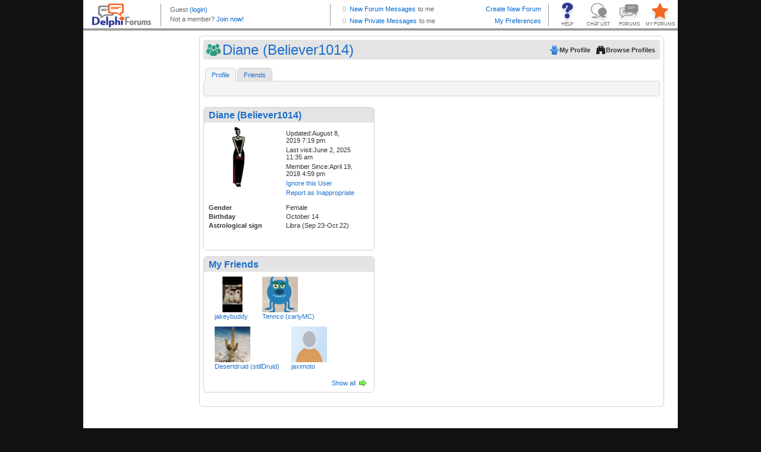

--- FILE ---
content_type: text/html; charset=utf-8
request_url: http://profiles.delphiforums.com/n/pfx/profile.aspx?nav=profile&webtag=dfpprofile000&userId=1891003687
body_size: 6347
content:
<!DOCTYPE HTML PUBLIC "-//W3C//DTD XHTML 1.0  Transitional//EN" "http://www.w3.org/TR/xhtml1/DTD/xhtml1-transitional.dtd">

<!-- Delphi Forums, Build 7052 (Fri Oct 10 11:48:12 EDT 2025, x64), WEB104 H=DFAWS.WEB104 0 wait, ClientIP=3.139.239.77, isSecure=False -->
<html xmlns="http://www.w3.org/1999/xhtml"><head><title>Delphi Forums Member Profiles</title><script type='text/javascript' src='/dir-script/859325/TempestNS.PageLoader.js?'></script>
<script type='text/javascript' src='/dir-script/859325/Script.StandardJavascriptRef.js?'></script>
<script type='text/javascript' src='/dir-script/859325/Script.PttMenu.js?'></script>
<script type="text/javascript" src="https://ajax.googleapis.com/ajax/libs/jquery/1.10.2/jquery.min.js"></script><script type="text/javascript" src="https://ajax.googleapis.com/ajax/libs/jqueryui/1.10.2/jquery-ui.min.js"></script><link rel="stylesheet" href="https://ajax.googleapis.com/ajax/libs/jqueryui/1.10.2/themes/ui-lightness/jquery-ui.css" type="text/css" media="all"/><script type="text/javascript">
  window.DFGA = 1;
  var _gaq = _gaq || [];
  _gaq.push(['_setAccount', 'UA-4350090-1']);
  _gaq.push(['_trackPageview']); 

  (function() {
    var ga = document.createElement('script'); ga.type = 'text/javascript'; ga.async = true;
    ga.src = ('https:' == document.location.protocol ? 'https://ssl' : 'http://www') + '.google-analytics.com/ga.js';
    var s = document.getElementsByTagName('script')[0]; s.parentNode.insertBefore(ga, s);
  })();

</script><link rel="stylesheet" href="http://profiles.delphiforums.com/dir-css/859325/common.css?pttv=2&skinRef=common&theme=.1&browserType=400&lp=3" media="all" type="text/css"/>
<link rel="stylesheet" href="http://profiles.delphiforums.com/dir-css/859325/profile.css?pttv=2&skinRef=profile&theme=.1&browserType=400&lp=3" media="all" type="text/css"/>
<link rel="stylesheet" media="all" type="text/css" href="/dir-css/859325/qs;msgSize=8;textsize=9;browserType=400;fpid=-1/Client.css?lp=3" /></head><body class="os-wrapbody df-appprofile"><form name="_pttmf" method="post" action="/n/pfx/profile.aspx?nav=profile&amp;webtag=dfpprofile000&amp;userId=1891003687" id="_pttmf" style="margin:0;padding:0">
<div>
<input type="hidden" name="ptButtonCmd" id="ptButtonCmd" value="" />
<input type="hidden" name="ptButtonValidate" id="ptButtonValidate" value="true" />
<input type="hidden" name="ptButtonCCOId" id="ptButtonCCOId" value="0" />
<input type="hidden" name="__VIEWSTATE" id="__VIEWSTATE" value="/[base64]////[base64]/lBz+3pqHRZg==" />
</div>

<script type='text/javascript' src='/dir-script/859325/Script.PttControls.js?'></script>

<div>

	<input type="hidden" name="__VIEWSTATEGENERATOR" id="__VIEWSTATEGENERATOR" value="2846032C" />
</div><div class="os-wrapper">
	<div class="os-main">
		<div class="os-header">
			<div style="width:100%; height: 52px; overflow: hidden;"><iframe style="width:100%; height:52px; border:0px; margin:0px; padding:0px; overflow:hidden; display: block;" frameBorder="0" src="/n/pfx/common.aspx?webtag=dfpprofile000&nav=BrandStrip"></iframe></div>
		</div><div class="os-container">
			<div class="os-sidebar os-sidebarleft">
				<div>
					<div class="os-adspace">
						<div class="ptcAdSpace">
<script src="https://securepubads.g.doubleclick.net/tag/js/gpt.js"></script>
<script>
  window.googletag = window.googletag || {cmd: []};
  googletag.cmd.push(function() {
   /* googletag.defineSlot('/1010894/DF_Profile_160x600', [160, 600], 'div-gpt-ad-1601033711043-0').addService(googletag.pubads()); */
    googletag.defineSlot('/1010894/DF_Profile_300x250', [300, 250], 'div-gpt-ad-1600971629968-0').addService(googletag.pubads());
    googletag.defineSlot('/1010894/DF_Profile_120x240', [120, 240], 'div-gpt-ad-1600971122900-0').addService(googletag.pubads());
    googletag.pubads().enableSingleRequest();
    googletag.enableServices();
  });
</script>
<!-- /1010894/DF_Profile_160x600 -->
<div id='div-gpt-ad-1601033711043-0' style='width: 160px; height: 600px;'>
  <!--
  <script>
    googletag.cmd.push(function() { googletag.display('div-gpt-ad-1601033711043-0'); });
  </script>
-->
<iframe id="dfp_pss" style="width:100%;height:100%;border:none;margin-top:0px;margin-bottom:0px" src="about:blank"></iframe>
    <script>
      var zzscript = document.createElement('script');
      zzscript.onload = function(){
        var ifrm = document.getElementById("dfp_pss");
        try {
          console.log('Calling newAd for ' + ifrm.id);
          newAd(ifrm, 'ver');
          console.log('Called newAd for ' + ifrm.id);
        } 
        catch (err) {
          console.log("Inline Ad dfp_pss " +  + err);
        }
      };
      zzscript.src = 'https://outstreamplayer.com/delphi/script.js';
      zzscript.async = true;
      document.head.appendChild(zzscript);
    </script>
</div>
</div>
					</div>
				</div>
			</div><div class="os-contentcolumn">
				<div class="os-maincontentpanel os-profilecontentpanel">
					<div class="os-appheader os-profileheader">
						<div>
							<div class="os-bar">
								<div class="os-left">
									<h1>
										Diane (Believer1014)
									</h1>
								</div><div class="os-right">
									<ul>
										<li><a class="os-btn os-btnmyprofile" target="_self" href="/n/pfx/profile.aspx?nav=myprofile&amp;webtag=dfpprofile000" onMouseOut="this.blur();return true;"><span>My Profile</span></a></li><li><a class="os-btn os-btnbrowse" href="/n/pfx/profile.aspx?nav=index&amp;webtag=dfpprofile000" onMouseOut="this.blur();return true;"><span>Browse Profiles</span></a></li>
									</ul>
								</div><div class="os-clear">

								</div>
							</div>
						</div>
					</div><div class="os-tabs os-profilemenu">
						<ul><li class="os-tab os-current"><a href="/n/pfx/profile.aspx?nav=profile&amp;webtag=dfpprofile000&amp;userId=1891003687" onMouseOut="this.blur();return true;">Profile</a></li><li class="os-tab os-nc"><a href="/n/pfx/profile.aspx?nav=friends&amp;webtag=dfpprofile000&amp;userId=1891003687" onMouseOut="this.blur();return true;">Friends</a></li></ul>
					</div><div class="os-content">
						<div class="os-profilepage os-profilemain">
							<div class="os-tabsubhead os-profileheader">
								<div class="os-bar">
									<div class="os-left">

									</div><div class="os-right">
										<ul>

										</ul>
									</div><div class="os-clear">

									</div>
								</div>
							</div><div id="mz-profile-main" class="os-layoutcontainer">
								<div id="MainCol" class="os-maincol">
									<div id="ptc_General-Info" class="os-layoutcomponent os-locked">
										<div id="ptc_general_info">
											<div class="os-geninfopanel">
												<div class="os-panel">
													<div class="os-head">
														<h2>
															<span class='os-memberlink'><span>Diane (Believer1014)</span></span>
														</h2>
													</div><div class="os-body">
														<div class="os-userinfo os-userinfolayout2"><div class="os-profilepic"><img src="http://profiles.delphiforums.com/dir-bbcard/94/1891003687.icon" class="os-img" alt="Diane (Believer1014)" title="Diane (Believer1014)" /></div><div class="os-usermenu"><ul><li>Updated:August 8, 2019 7:19 pm</li><li>Last visit:June 2, 2025 11:35 am</li><li>Member Since:April 19, 2018 4:59 pm</li></ul>
<!--

    profilemodenone
-->
<div class="os-useractions"><ul class="os-geninfomenu"><li><a class="os-btn os-action os-addfriend" href="javascript:void(0)" title="Add as Friend" onclick="return PTButtonCmd('cmdLogin()', false, '');" onMouseOut="this.blur();return true;"><span></span></a></li><li><a class="os-btn os-action os-ignore" href="javascript:void(0)" title="Ignore this User" onclick="return PTButtonCmd('makeIgnore(1891003687)', false, '');" onMouseOut="this.blur();return true;"><span>Ignore this User</span></a></li><li><a class="os-btn" href="javascript:void(0)" title="Report as Inappropriate" onclick="window.PTMODALDIALOG.Open('http://forums.delphiforums.com/dfpprofile000/tosReport/?tosPage=profile&amp;page=profile&amp;sender=2053729578&amp;violator=1891003687&amp;ptpi=y', 600, 400, true); return false;" onMouseOut="this.blur();return true;"><span>Report as Inappropriate</span></a></li></ul></div></div></div><div class="os-profiledatablock os-profiledatanoavatar">
<!--


		DISPLAY AS FORM: false
		FORM LAYOUT: 
		DESCRIPTION POS: name
-->
<div class="os-jabberform"><div class="os-field">
<!--

    profile : var : gender
-->

<!--

    Show description:  true
    Layout = 1
-->

<!--

            display is next. Visible = true
            forceVisibility = false
-->
<label>Gender</label><span class="os-value">Female</span></div><div class="os-field">
<!--

    profile : var : birthday
-->

<!--

    Show description:  true
    Layout = 1
-->

<!--

            display is next. Visible = false
            forceVisibility = true
-->
<label>Birthday</label><span class="os-value">
<!--
isx-datechooser
-->
October 14</span></div><div class="os-field">
<!--

    profile : var : zodiac_western
-->

<!--

    Show description:  true
    Layout = 1
-->

<!--

            display is next. Visible = true
            forceVisibility = false
-->
<label>Astrological sign</label><span class="os-value">Libra (Sep 23-Oct 22)</span></div><div class="os-field">
<!--

    profile : var : profowner
-->

<!--

    Show description:  true
    Layout = 1
-->
<input name="JFormProfileGeneralInformation_profowner" type="hidden" id="JFormProfileGeneralInformation_profowner" value="H'1891003687'H'1891003687'" /></div></div><div class="os-clear">&nbsp;</div></div>
													</div><div class="os-foot">

													</div>
												</div>
											</div>
										</div>
									</div><div id="ptc_Friend-List" class="os-layoutcomponent">
										<div>
											<div class="os-component os-friendlist">
												<div class="os-panel">
													<div class="os-head">
														<h2>
															My Friends
														</h2>
													</div><div class="os-body">
														<div class="os-memberlist">
															<ul>
																<li><div class="os-miniprofile"><div class="os-profilepicture"><a target="_blank" href="/n/pfx/profile.aspx?webtag=dfpprofile000&amp;userId=1891003175" title="Show profile for jakeybuddy"><img src="http://profiles.delphiforums.com/dir-bbcard/94/1891003175.6" height="60" vspace="0" border="0" align="center" class="os-img" alt="Show profile for jakeybuddy" title="Show profile for jakeybuddy" /></a></div><div class="os-profileinfo"><span class='os-memberlink'><a target="_blank" class="os-memberlink" href="/n/pfx/profile.aspx?webtag=dfpprofile000&amp;userId=1891003175" title="Show profile for jakeybuddy">jakeybuddy</a></span></div></div></li><li><div class="os-miniprofile"><div class="os-profilepicture"><a target="_blank" href="/n/pfx/profile.aspx?webtag=dfpprofile000&amp;userId=1891003207" title="Show profile for Tennco (carlyMC)"><img src="http://profiles.delphiforums.com/dir-bbcard/94/1891003207.2" height="60" vspace="0" border="0" align="center" class="os-img" alt="Show profile for Tennco (carlyMC)" title="Show profile for Tennco (carlyMC)" /></a></div><div class="os-profileinfo"><span class='os-memberlink'><a target="_blank" class="os-memberlink" href="/n/pfx/profile.aspx?webtag=dfpprofile000&amp;userId=1891003207" title="Show profile for Tennco (carlyMC)">Tennco (carlyMC)</a></span></div></div></li><li><div class="os-miniprofile"><div class="os-profilepicture"><a target="_blank" href="/n/pfx/profile.aspx?webtag=dfpprofile000&amp;userId=1891003228" title="Show profile for Desertdruid (stillDruid)"><img src="http://profiles.delphiforums.com/dir-bbcard/94/1891003228.1" height="60" vspace="0" border="0" align="center" class="os-img" alt="Show profile for Desertdruid (stillDruid)" title="Show profile for Desertdruid (stillDruid)" /></a></div><div class="os-profileinfo"><span class='os-memberlink'><a target="_blank" class="os-memberlink" href="/n/pfx/profile.aspx?webtag=dfpprofile000&amp;userId=1891003228" title="Show profile for Desertdruid (stillDruid)">Desertdruid (stillDruid)</a></span></div></div></li><li><div class="os-miniprofile"><div class="os-profilepicture"><a target="_blank" href="/n/pfx/profile.aspx?webtag=dfpprofile000&amp;userId=1891004069" title="Show profile for jaximoto"><img src="http://profiles.delphiforums.com/dir-icon/10/6/default.icon" height="60" vspace="0" border="0" align="center" class="os-img" alt="Show profile for jaximoto" title="Show profile for jaximoto" /></a></div><div class="os-profileinfo"><span class='os-memberlink'><a target="_blank" class="os-memberlink" href="/n/pfx/profile.aspx?webtag=dfpprofile000&amp;userId=1891004069" title="Show profile for jaximoto">jaximoto</a></span></div></div></li>
															</ul>
														</div><div class="os-bar">
															<div class="os-left">

															</div><div class="os-right">
																<a class="os-btnmore" href="/n/pfx/profile.aspx?nav=friends&amp;webtag=dfpprofile000&amp;userid=1891003687" title="Show all" onMouseOut="this.blur();return true;">Show all</a>
															</div><div class="os-clear">

															</div>
														</div>
													</div>
												</div>
											</div>
										</div>
									</div><div id="ptc_Hosted-Forums" class="os-layoutcomponent">
										<div id="user-discussions" class="os-component">
											
<!--

      paramselecthosted
-->

										</div>
									</div><div id="ptc_Favorite-Forums" class="os-layoutcomponent">
										<div id="user-discussions" class="os-component">
											
<!--

      paramselectfavorite
-->

										</div>
									</div>
								</div><div id="AltCol" class="os-altcol">
									<div id="ptc_Ad-Container" class="os-layoutcomponent os-locked">
										<div>
											<div class="os-panel">
												<div class="os-head">
													<h2>
														Profile Ads
													</h2>
												</div><div class="os-body">
													<div class="os-adspace"><table style="width: 455px; height: 260px;"><tr><td style="width: 300px"><div id="div-gpt-ad-1600971629968-0" style="width: 300px; height: 250px;"><script>
    googletag.cmd.push(function() { googletag.display('div-gpt-ad-1600971629968-0'); });
  </script></div></td><td style="width: 155px; padding-left: 33px;"><div id="div-gpt-ad-1600971122900-0" style="width: 120px; height: 240px;"><script>
    googletag.cmd.push(function() { googletag.display('div-gpt-ad-1600971122900-0'); });
  </script></div></td></tr></table></div>
												</div>
											</div>
										</div>
									</div><div id="ptc_Personal-Info" class="os-layoutcomponent">
										<div>

										</div>
									</div><div id="ptc_Favorite-List" class="os-layoutcomponent">
										<div>

										</div>
									</div><div id="ptc_GuestBook-Excerpts" class="os-layoutcomponent">

									</div>
								</div><div class="os-clear">

								</div>
							</div><div id="dbgStatusIndicator" class="os-off">

							</div>
						</div>
					</div><div class="os-contentfoot">

					</div>
				</div>
			</div>
		</div><div class="os-page-footer">
			<div class="os-branding">
				
			</div>
		</div>
	</div>
</div></form><div class="os-pagefooter">
	<div class="os-brandcopyright">
		<!-- BEGIN Delphi Forums Footer  -->
<table id="df_crhtml" border="0" cellspacing="2" cellpadding="0" align="center">
<tr>
<td>
<div style="line-height:2px"><ptt:nbsp/></div>
</td>
</tr>
<tr>
<td align="center" valign="middle" class="copy"><a href="//www.delphiforums.com" target="_top">Home</a> | <a href="//www.delphiforums.com/support.ptt" target="_top">Help</a> | <a href="//www.delphiforums.com/index.ptt" target="_top">Forums</a> | <a href="//www.delphiforums.com/chat.ptt" target="_top">Chat</a> | <a href="//blogs.delphiforums.com" target="_top">Blogs</a> | <a href="//www.delphiforums.com/privacy.htm" target="_top">Privacy Policy</a> | <a href="//www.delphiforums.com/agreement.htm" target="_top">Terms of Service</a>
</td>
</tr>
<tr>
<td align="center" valign="top" class="copy">&copy; <span class="df-cdate"></span> Delphi Forums LLC All rights reserved. </td>
</tr>
</table>
<!-- END Delphi Forums Footer -->
<!-- Begin Google Analytics and year-insertion code -->
<script type="text/javascript">
if (typeof window.jQuery === "function") {
   var d = new Date(); 
   window.jQuery("#df_crhtml").find(".df-cdate").html(d.getFullYear());
}
if (typeof DFGA === 'undefined') {
var gaJsHost = (("https:" == document.location.protocol) ? "https://ssl." : "http://www.");
document.write(unescape("%3Cscript src='" + gaJsHost + "google-analytics.com/ga.js' type='text/javascript'%3E%3C/script%3E"));
};
</script>
<script type="text/javascript">
if (typeof DFGA === 'undefined') {
var pageTracker = _gat._getTracker("UA-4350090-1");
pageTracker._initData();
pageTracker._trackPageview();
}
</script>
<!-- End Google Analytics code -->
	</div>
</div><script type="text/javascript">
            function Load_TempestNS()
            {
              /* Create Modal Window */
              TempestNS.RequestAssembly('ModalDialog',function(){if(TempestNS.COMPONENT_REGISTRY){TempestNS.COMPONENT_REGISTRY.LoadChildren();}});
			  /* Dynamically generated behavior references. */
              try{jQuery('#os-enhancedtitle').html('Delphi Forums Member Profiles')}catch(err){};

              /* End dynamic behaviors */
              /* What do the following two lines do? */
              var elm = document.getElementById("TempestNSLoader");
              new TempestNS.Widget(elm,{name:'Hostedpage',webtag:'','app':'profile',plan:'',config:'',args: '' ,widgetId:'hostedpage',preventLoad:true } );
            }
            function Init_TempestNS()
            {
              if (document.attachEvent)
              {
                /* Avoid operation-aborted error in IE 7 by delaying load until we're ready */
                document.attachEvent("onreadystatechange", Load_TempestNS);
              }
              else
              {
                Load_TempestNS();
              }
            }
          </script><img alt="" id="TempestNSLoader" src="/1x1.internal" onload="Init_TempestNS()" style="display:none;"/></body></html>

--- FILE ---
content_type: text/html; charset=utf-8
request_url: https://www.google.com/recaptcha/api2/aframe
body_size: 266
content:
<!DOCTYPE HTML><html><head><meta http-equiv="content-type" content="text/html; charset=UTF-8"></head><body><script nonce="q2ryOw8aMu9oAYpSPN80OA">/** Anti-fraud and anti-abuse applications only. See google.com/recaptcha */ try{var clients={'sodar':'https://pagead2.googlesyndication.com/pagead/sodar?'};window.addEventListener("message",function(a){try{if(a.source===window.parent){var b=JSON.parse(a.data);var c=clients[b['id']];if(c){var d=document.createElement('img');d.src=c+b['params']+'&rc='+(localStorage.getItem("rc::a")?sessionStorage.getItem("rc::b"):"");window.document.body.appendChild(d);sessionStorage.setItem("rc::e",parseInt(sessionStorage.getItem("rc::e")||0)+1);localStorage.setItem("rc::h",'1769948656846');}}}catch(b){}});window.parent.postMessage("_grecaptcha_ready", "*");}catch(b){}</script></body></html>